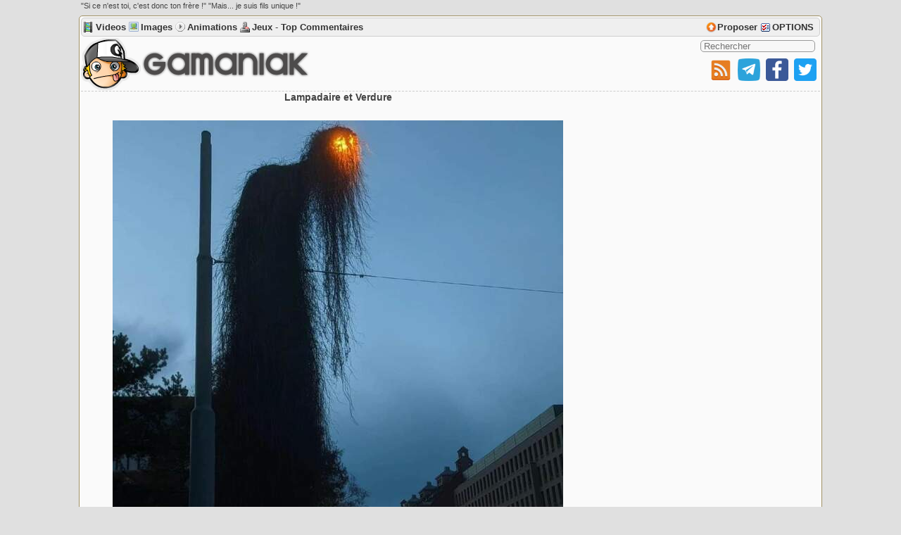

--- FILE ---
content_type: text/html; charset=UTF-8
request_url: https://www.gamaniak.com/image/lampadaire-verdure
body_size: 6154
content:

	<!DOCTYPE html>

	<html xmlns="http://www.w3.org/1999/xhtml" xml:lang="fr" lang="fr">
		<head>
			<meta http-equiv="Content-Type" content="text/HTML; charset=utf-8" />
			<title>Lampadaire et Verdure</title>
			<meta name="description" content="Les dernieres videos droles, derniers buzz, images insolites droles et sexy." />
			<meta name="keywords" content="" />
			<meta name="title" content="Lampadaire et Verdure" />
			<meta name="rating" content="general" />
			<meta name="copyright" content="Copyright 2006" />
			<meta name="robots" content="index,follow,all" />
			<meta name="viewport" content="width=device-width, initial-scale=1">

			<meta http-equiv="Content-Script-Type" content="Script" />
			<meta http-equiv="Content-Style-Type" content="text/css" />
			<link rel="shortcut icon" href="/favicon.png" />
			<!-- <link rel="search" type="application/opensearchdescription+xml" title="Gamaniak" href="//www.gamaniak.com/opensearch.xml" /> -->
			<link rel="icon" href="/favicon.png" type="image/png" />
			<link rel="author" href="https://plus.google.com/+gamaniak" />
			<link rel="stylesheet" type="text/css" href="/css/c1.min.css?a24" />

			<!-- <link rel="prefetch" href="//media.gamaniak.com/player/jw7.10.4/jwplayer.js" /> -->
			<script type="text/javascript">CHECK_ADB=true;</script>
			<script type="text/javascript" src="/js/check_adsense.js"></script>

			<script type="text/javascript" src="/js/main.min.js?a24"></script>
			<link rel="alternate" type="application/rss+xml" href="https://www.gamaniak.com/feed.xml" title="Articles -  Gamaniak" />

			<script src="https://mediagamaniak.cdn.re/player/plyr/378/plyr.polyfilled.js"></script>
			<link rel="stylesheet" href="https://mediagamaniak.cdn.re/player/plyr/378/plyr.css">
			
			<script async src="//pagead2.googlesyndication.com/pagead/js/adsbygoogle.js"></script>
			<script>
				(adsbygoogle = window.adsbygoogle || []).push({
					google_ad_client: "ca-pub-7405796470681969",
					enable_page_level_ads: true
				});
			</script>
			
			<meta property="fb:admins" content="1550552556" />
			<meta property="og:url" content="https://www.gamaniak.com/image/lampadaire-verdure" />
						<meta name="y_key" content="4b3da1aaa9bf26bd" />
		</head>

		<body id="body">
					
			<div id="phrase"></div>
			<div id="wrapper" class="b0 round">
				<div id="barre_top" class="round">
					<a id="cat_video" href="/videos/" title="Videos">Videos</a>
					<a id="cat_image" href="/images/" title="Images">Images</a>
					<a id="cat_anim" href="/animations/" title="Animations">Animations</a>
					<a id="cat_jeu" href="/jeux/" title="Jeux">Jeux</a>
					 - <a href="/p-top_comments" title="Top Commentaires">Top Commentaires</a> <!-- - <a href="/random.php" title="Post Aléatoire" class="ok">Hasard</a> -->

					<div class="text_line">
						<a id="nav_sender" href="/p-proposer">Proposer</a>
						<a id="nav_options" href="/p-options">OPTIONS</a>
											</div>

				</div>

				<div id="header">
										<div id="search">
						<form action="/post-search.html" method="post" name="search">
							<input placeholder="Rechercher" class="round" type="text" title="Recherche" name="q" size="20" value="" onfocus="if(this.value=='Recherche'){this.value='';}" onblur="if(this.value==''){this.value=''}" />
						</form>
					</div>
					
					<div id="laicos_links">

						<div id="shareAcc">

							<a href="//www.gamaniak.com/rss.xml" target="_blank"><img src="//gamaniak.cdn.re/imgs/_rss.png" width="32" height="32" alt="RSS" title="RSS" /></a>
							<a href="//t.me/gamaniak" target="_blank"><img src="//gamaniak.cdn.re/imgs/tgram.png" width="32" height="32" alt="Telegram" title="Telegram" /></a>
							<a href="https://www.facebook.com/gamaniak" target="_blank" rel="nofollow"><img src="//gamaniak.cdn.re/imgs/fbook.png" width="32" height="32" alt="Facebook" title="Facebook" /></a>
							<a href="https://twitter.com/gamaniak" target="_blank" rel="nofollow"><img src="//gamaniak.cdn.re/imgs/twtter.png" width="32" height="32" alt="Twitter" title="Twitter" /></a>
						</div>
					</div>

					<a id="logo" href="/" title="Accueil" alt="Accueil Gamaniak"></a>
				</div>


				<div id="left">
					<div id="content">
					
<h2 class="center">Lampadaire et Verdure</h2><div id="rek"></div><div class="center image_seule"><div class="imgbox"><a href="https://www.gamaniak.com/media/gal/vrac-249/full_lampadaire-verdure.jpg" target="_blank"> <img loading="lazy" class="image gal_big" src="https://www.gamaniak.com/media/gal/vrac-249/lampadaire-verdure.jpg" alt="lampadaire-verdure" title="Lampadaire et Verdure" /> </a><div class="tool"><a class="img_button" id="img_vote38715" onclick="image_vote(38715); return false;" href="#">J'aime (<span id="number_38715">11</span>)</a></div></div><div class="center">Provient de <a class="bold ok" href="/image-15882-images-vrac-249.html">Images en Vrac #249</a></div><br /></div>
<meta name="twitter:card" content="photo">
<meta name="twitter:site" content="@gamaniak">
<meta name="twitter:creator" content="@gamaniak">
<meta name="twitter:title" content="Lampadaire et Verdure">
<meta name="twitter:image:src" content="https://www.gamaniak.com/media/gal/vrac-249/lampadaire-verdure.jpg">
<meta name="twitter:domain" content="gamaniak.com">


<center style="width: 400px; text-align: center; margin: 5px auto 20px auto;">

	<!-- Facebook -->
    <a href="http://www.facebook.com/sharer.php?u=https%3A%2F%2Fwww.gamaniak.com%2Fimage%2Flampadaire-verdure" target="_blank">
        <img src="https://cdn1.iconfinder.com/data/icons/logotypes/32/square-facebook-48.png" alt="Facebook" />
    </a>
    
    <!-- Google+ -->
    <a href="https://plus.google.com/share?url=https%3A%2F%2Fwww.gamaniak.com%2Fimage%2Flampadaire-verdure" target="_blank">
        <img src="https://cdn1.iconfinder.com/data/icons/logotypes/32/square-google-plus-48.png" alt="Google" />
    </a>
     
    <!-- Twitter -->
    <a href="https://twitter.com/share?url=https%3A%2F%2Fwww.gamaniak.com%2Fimage%2Flampadaire-verdure&amp;text=Lampadaire et Verdure" target="_blank">
        <img src="https://cdn1.iconfinder.com/data/icons/logotypes/32/square-twitter-48.png" alt="Twitter" />
    </a>


</center>
<div class="clear"></div>

<a class="hovertext" href="/image/lampadaire-ombres-branches" title="Lampadaire Ombres Branches"><img loading="lazy" style="padding: 1px;" src="https://www.gamaniak.com/media/gal/vrac-103/tn_lampadaire-ombres-branches.jpg" /></a><a class="hovertext" href="/image/lampadaires-fondus-soleil" title="Lampadaires fondus au soleil"><img loading="lazy" style="padding: 1px;" src="https://www.gamaniak.com/media/gal/vrac-126/tn_lampadaires-fondus-soleil.jpg" /></a><a class="hovertext" href="/image/arbre-encore-feuilles-grace-lampadaire-eclaire" title="Cet arbre a encore ses feuilles grace au lampadaire qui l'éclaire"><img loading="lazy" style="padding: 1px;" src="https://www.gamaniak.com/media/gal/vrac-149/tn_arbre-encore-feuilles-grace-lampadaire-eclaire.jpg" /></a><a class="hovertext" href="/image/jouer-gameboy-lumiere-lampadaires" title="Jouer à la Gameboy à la lumière des lampadaires"><img loading="lazy" style="padding: 1px;" src="https://www.gamaniak.com/media/gal/gifs-vrac-90/tn_jouer-gameboy-lumiere-lampadaires.jpg" /></a><a class="hovertext" href="/image/lampadaire-parapluie" title="Un lampadaire qui tient un parapluie"><img loading="lazy" style="padding: 1px;" src="https://www.gamaniak.com/media/gal/vrac-189/tn_lampadaire-parapluie.jpg" /></a><br /> <div class="center maj"><a name="comments" href="#add_com"></a></div><div id="comments" style="position: relative;"></div>	<div id="com_add">
		<a name="addcom"></a>
		<div id="cancel_reply" class="fright round" style="visibility: hidden;"><a href="#" onclick="cancel_reply();return false;">Annuler réponse</a></div>
		<div id="titre_add" class="titre underline bold maj"></div>
		<div id="i_errors"></div>
		<div id="form_add">
			<form action="/pages/post-comment.php" method="post" name="comment" onsubmit="return post_msg()" >
								<div id="hiddenforms" style="display: none;">
						<label for="cusers" class="cusers">Pseudo : </label> <input type="text" id="cusers" class="round irequired" name="pseudo" maxlength="50" value="" /> <br />
						<label for="cmail" class="cmail">Mail : </label> <input type="text" id="cmail" class="round" name="mail" maxlength="50" value="" /> <span class="t0 italic">(<a href="http://fr.gravatar.com/">pour les avatars</a>) - (facultatif, caché)</span> <br />
						<label for="cday" class="cday">Jour : </label> <input value="" type="text" id="cday" class="round irequired" name="spam" maxlength="50" /> Ecrivez les <u>3 premières lettres</u> du mot <span class="spamdate">Dimanche</span> <br />
					</div>
								<label for="cmsg" class="cmsg">Message : </label> <textarea onfocus="$('#hiddenforms').slideDown();" cols="70" rows="3" style="height:50px;" class="round irequired" id="cmsg" name="comment"></textarea> <br />
					<input type="hidden" name="from" value="img" />
					<input type="hidden" name="id" value="38715" />
					<input type="hidden" name="ts" value="1762724840" />
					<input type="hidden" id="reply" name="reply" value="0" />
					<input class="round" type="submit" value="Ajouter le commentaire" name="ajout" />
			</form>
		</div>
	</div>

	<div id="sound" style="visibility: hidden; width:0; heihgt: 0;"></div>



<style type="text/css">
	.a1 { padding: 5px 10px;}


</style>

<img src="//media.gamaniak.com/view_image.gif?38715" alt="stats_vue" />						<div class="clear"></div>
					</div>
				</div>

									<div id="right">
						<!-- <div style="text-align:center; margin-bottom: 10px;" id="webpushr-subscription-button" data-show-subscriber-count="false" data-button-text="Recevoir les nouvelles vidéos"></div> -->

<div id="menupub"><script async src="https://pagead2.googlesyndication.com/pagead/js/adsbygoogle.js?client=ca-pub-7405796470681969"
				crossorigin="anonymous"></script>
			<!-- gamaniak_menu -->
			<ins class="adsbygoogle"
				style="display:block"
				data-ad-client="ca-pub-7405796470681969"
				data-ad-slot="3737316434"
				data-ad-format="auto"></ins>
			<script>
				(adsbygoogle = window.adsbygoogle || []).push({});
			</script></div>            <div class="menu bround">
                <div class="titre">Images récentes</div>
                <div class="inside">
                    <a href="/image/selectionnez-cases-vraies-femmes" title="Sélectionnez les cases où il y a des vraies femmes"><img loading="lazy" width="144" alt="selectionnez-cases-vraies-femmes" height="108" style="padding-top: 1px;" src="https://mediagamaniak.cdn.re/gal/humour-douteux-3/tn_selectionnez-cases-vraies-femmes.jpg" /></a><a href="/image/jolies-filles-69-19" title="Jolies Filles 69 - 19"><img loading="lazy" width="144" alt="jolies-filles-69-19" height="108" style="padding-top: 1px;" src="https://mediagamaniak.cdn.re/gal/jolies-filles-69/tn_jolies-filles-69-19.jpg" /></a><a href="/image/aamna-sharif" title="Aamna Sharif"><img loading="lazy" width="144" alt="aamna-sharif" height="108" style="padding-top: 1px;" src="https://mediagamaniak.cdn.re/gal/jolies-filles-69/tn_aamna-sharif.jpg" /></a><a href="/image/shredder-flipper-tortues-ninja" title="Shredder et Flipper Tortues Ninja"><img loading="lazy" width="144" alt="shredder-flipper-tortues-ninja" height="108" style="padding-top: 1px;" src="https://mediagamaniak.cdn.re/gal/vrac-261/tn_shredder-flipper-tortues-ninja.jpg" /></a><a href="/image/start-a-suicide" title="Start a Suicide"><img loading="lazy" width="144" alt="start-a-suicide" height="108" style="padding-top: 1px;" src="https://mediagamaniak.cdn.re/gal/vrac-261/tn_start-a-suicide.jpg" /></a><a href="/image/vrac-261-05" title="Vrac 261 - 05"><img loading="lazy" width="144" alt="vrac-261-05" height="108" style="padding-top: 1px;" src="https://mediagamaniak.cdn.re/gal/vrac-261/tn_vrac-261-05.jpg" /></a>                    <div class="clear"></div>
                </div>
            </div>
        <div class="menu bround" id="top_posts">
<div class="titre">Articles populaires</div>
<div class="inside last_coms">
<div class="ligne"><a href="/video-16275-manege-et-seins.html" title="Un manège et des seins (Compilation)">Un manège et des seins (Compilation)</a></div>
<div class="ligne"><a href="/video-2372-camera-cachee-king-kong-vivant.html" title="Caméra cachée - King Kong est vivant">Caméra cachée - King Kong est vivant</a></div>
<div class="ligne"><a href="/video-16351-100-transitions-maquillages-halloween.html" title="100 transitions de maquillages pour Halloween">100 transitions de maquillages pour Halloween</a></div>
<div class="ligne"><a href="/video-3019-rodney-carrington-show-them-to-me.html" title="Rodney Carrington - Show them to me">Rodney Carrington - Show them to me</a></div>
<div class="ligne"><a href="/video-13572-perd-23kg-chien-reconnait-plus.html" title="Il perd 23kg et son chien ne le reconnait plus">Il perd 23kg et son chien ne le reconnait plus</a></div>
<div class="ligne"><a href="/video-3596-evolution-champignons-accelere.html" title="Evolution des champignons en accéléré">Evolution des champignons en accéléré</a></div>
<div class="ligne"><a href="/video-4188-montagnes-russes-seins-a-air.html" title="Montagnes russes et seins à l'air">Montagnes russes et seins à l'air</a></div>
<div class="ligne"><a href="/video-16350-signer-ancienne-photo-de-toi.html" title="Est-ce que tu peux me signer... une ancienne photo de toi ?">Est-ce que tu peux me signer... une ancienne photo de toi ?</a></div>
<div class="ligne"><a href="/video-3323-blague-tourne-mal.html" title="Blague qui tourne mal">Blague qui tourne mal</a></div>
<div class="ligne"><a href="/jeu-4956-one-button-bob.html" title="One Button Bob">One Button Bob</a></div>
</div>
</div>
            <div class="menu bround">
                <div class="titre">Images Aléatoires</div>
                <div class="inside">
                    <a href="/image/chien-encore-creuse-jardin" title="Le chien a encore creusé dans le jardin"><img loading="lazy" width="144" alt="chien-encore-creuse-jardin" height="108" style="padding: 1px;" src="https://mediagamaniak.cdn.re/gal/vrac-150/tn_chien-encore-creuse-jardin.jpg" /></a><a href="/image/images-vrac-17-01" title="On cache la drogue partout maintenant."><img loading="lazy" width="144" alt="images-vrac-17-01" height="108" style="padding: 1px;" src="https://mediagamaniak.cdn.re/gal/vrac-17/tn_ane-douane-ventre.jpg" /></a><a href="/image/fuck-you-poutine-ours" title="Fuck You Poutine, Ours"><img loading="lazy" width="144" alt="fuck-you-poutine-ours" height="108" style="padding: 1px;" src="https://mediagamaniak.cdn.re/gal/vrac-114/tn_fuck-you-poutine-ours.jpg" /></a><a href="/image/breaking-bread" title="Breaking Bread"><img loading="lazy" width="144" alt="breaking-bread" height="108" style="padding: 1px;" src="https://mediagamaniak.cdn.re/gal/vrac-101/tn_breaking-bread.jpg" /></a><a href="/image/montgolfiere-forme-fesses" title="Montgolfière en forme de fesses"><img loading="lazy" width="144" alt="montgolfiere-forme-fesses" height="108" style="padding: 1px;" src="https://mediagamaniak.cdn.re/gal/vrac-54/tn_gamaniak_montgolfiere-fesses.jpg" /></a><a href="/image/voyage-vitesse-lumiere" title="Voyage a la vitesse de la lumière"><img loading="lazy" width="144" alt="voyage-vitesse-lumiere" height="108" style="padding: 1px;" src="https://mediagamaniak.cdn.re/gal/gifs-vrac-34/tn_voyage-vitesse-lumiere.jpg" /></a>                    <div class="clear"></div>
                </div>
            </div>
                    <!--
            <div class="menu bround">
                <div class="titre">Vidéos Insolites</div>
                <div class="inside">
                                        <div class="clear"></div>
                </div>
            </div>
            -->


        
            <div class="menu bround">
                <div class="titre">Commentaires</div>
                <div class="inside last_coms">
                    <div id="div_coms">
                    <div class="ligne"><span class="t0">TotOOntHeMooN</span> - <strong><a title="100 transitions de maquillages pour Halloween" href="/comment-16351-100-transitions-maquillages-halloween.html#386822">100 transitions de maquillages pour Halloween</a></strong></div>
<div class="ligne"><span class="t0">Huhu</span> - <strong><a title="100 transitions de maquillages pour Halloween" href="/comment-16351-100-transitions-maquillages-halloween.html#386821">100 transitions de maquillages pour Halloween</a></strong></div>
<div class="ligne"><span class="t0">pseudo</span> - <strong><a title="Jennifer Lawrence s&#039;amuse avec son corps" href="/image/jennifer-lawrence-amuse-avec-son-corps#386820">Jennifer Lawrence s&#039;amuse avec son corps</a></strong></div>
<div class="ligne"><span class="t0">Imagiro</span> - <strong><a title="100 transitions de maquillages pour Halloween" href="/comment-16351-100-transitions-maquillages-halloween.html#386819">100 transitions de maquillages pour Halloween</a></strong></div>
<div class="ligne"><span class="t0">Ohfigure</span> - <strong><a title="100 transitions de maquillages pour Halloween" href="/comment-16351-100-transitions-maquillages-halloween.html#386818">100 transitions de maquillages pour Halloween</a></strong></div>
<div class="ligne"><span class="t0">Ryuuzaki</span> - <strong><a title="Plaque B88B8BB pour faire chier la police" href="/image/plaque-b88b8bb-faire-chier-police#386817">Plaque B88B8BB pour faire chier la police</a></strong></div>
<div class="ligne"><span class="t0">Smz</span> - <strong><a title="Filles Beaux Seins 05" href="/image/filles-beaux-seins-05#386816">Filles Beaux Seins 05</a></strong></div>
<div class="ligne"><span class="t0">Smz</span> - <strong><a title="Filles Beaux Seins 14" href="/image/filles-beaux-seins-14#386815">Filles Beaux Seins 14</a></strong></div>
<div class="ligne"><span class="t0">Ryuuzaki</span> - <strong><a title="Est-ce que tu peux me signer... une ancienne photo de toi ?" href="/comment-16350-signer-ancienne-photo-de-toi.html#386814">Est-ce que tu peux me signer... une ancienne photo de toi ?</a></strong></div>
<div class="ligne"><span class="t0">blaxx</span> - <strong><a title="Est-ce que tu peux me signer... une ancienne photo de toi ?" href="/comment-16350-signer-ancienne-photo-de-toi.html#386813">Est-ce que tu peux me signer... une ancienne photo de toi ?</a></strong></div>
                    </div>
                    <div class="clear"></div>
                </div>
            </div>


<div class="menu bround" id="top_olds">
<div class="titre">Anciens en Tendances</div>
<div class="inside old_tendances">
<div class="ligne"><a href="/video-16350-signer-ancienne-photo-de-toi.html" title="Est-ce que tu peux me signer... une ancienne photo de toi ?">Est-ce que tu peux me signer... une ancienne photo de toi ?</a></div>
<div class="ligne"><a href="/animation-780-kasumi-seins-nus.html" title="Kasumi Seins Qui Bougent Nus">Kasumi Seins Qui Bougent Nus</a></div>
<div class="ligne"><a href="/video-786-groland-capitaine-soiree.html" title="Groland - Capitaine de Soiree">Groland - Capitaine de Soiree</a></div>
<div class="ligne"><a href="/video-7265-thanks-smokey.html" title="Thanks, Smokey !">Thanks, Smokey !</a></div>
<div class="ligne"><a href="/video-12776-22-danses-kpop-bannies-sexy.html" title="22 danses K-Pop bannies car trop sexy">22 danses K-Pop bannies car trop sexy</a></div>
<div class="ligne"><a href="/video-16338-10-ans-cosplay-alyson-tabbitha.html" title="10 ans de Cosplay d'Alyson Tabbitha">10 ans de Cosplay d'Alyson Tabbitha</a></div>
</div>
</div>
<div class="menu bround"><div class="titre">Se connecter</div><div id="account_register" class="inside"><table><form action="" method="post"><tr> <td width="70">Pseudo : </td> <td><input placeholder="Pseudo" type="text" name="user" /></td> </tr><tr> <td width="70">Code : </td> <td><input placeholder="Mot de passe" type="password" name="pass" /></td> </tr><tr><td></td> <td style="padding: 10px 0 0 0;" align="center"><input type="submit" value="Connexion" name="login_submit" /></td> </tr></form></table><div class="fright t0"><a href="/p-account_register" title="Créez vous un compte membre !">Inscription</a></div></div><div class="clear"></div></div>					</div>
				
				<div id="footer">
					
					<div class="right">
						<a class="contact" href="/p-contact" title="Contactez le webmaster">Contact</a>
						<a class="cgu" href="/p-cgu">🗒 CGU</a>
					</div>

				</div>
			</div>

			<div id="partners"></div>

			<div class="center t0">
				Page générée en 0.5711s			</div>

						
			<script type="text/javascript">
				var _gaq = _gaq || [];
				_gaq.push(['_setCustomVar',1, 'ADBLOCK', CHECK_ADB ? '1': '0']);
				_gaq.push(['_setAccount', 'UA-2652794-1']);
				_gaq.push(['_trackPageview']);

				(function() {
					var ga = document.createElement('script'); ga.type = 'text/javascript'; ga.async = true;
					ga.src = ('https:' == document.location.protocol ? 'https://ssl' : 'http://www') + '.google-analytics.com/ga.js';
					var s = document.getElementsByTagName('script')[0]; s.parentNode.insertBefore(ga, s);
				})();

				// (function(w,d, s, id) {if(typeof(w.webpushr)!=='undefined') return;w.webpushr=w.webpushr||function(){(w.webpushr.q=w.webpushr.q||[]).push(arguments)};var js, fjs = d.getElementsByTagName(s)[0];js = d.createElement(s); js.id = id;js.async=1;js.src = "https://cdn.webpushr.com/app.min.js";fjs.parentNode.appendChild(js);}(window,document, 'script', 'webpushr-jssdk'));webpushr('setup',{'key':'BDJfHIJjJCknv22jy20_Pkw_q8UA7yr8yq1-X_z8QgnHTXsom7kKOnoe0zR1RyMjjXkNi2s7hImPjIy6bGAyAfg' });

				$(document).ready(function(){
					
					$('#phrase').html('<span id="ptext">&quot;Si ce n&#039;est toi, c&#039;est donc ton fr&egrave;re !&quot; &quot;Mais... je suis fils unique !&quot;</span>');
				});

				//Si le widget Taboola existe sur cette page
				// if(document.getElementById('taboola-right-rail')){

				// 	window._taboola = window._taboola || [];
				// 	_taboola.push({flush:true});
				
				// }
			</script>

			<img src="/1px.gif" alt="1px" width="0" height="0" />
		</body>
	</html>



--- FILE ---
content_type: text/html; charset=utf-8
request_url: https://www.google.com/recaptcha/api2/aframe
body_size: 258
content:
<!DOCTYPE HTML><html><head><meta http-equiv="content-type" content="text/html; charset=UTF-8"></head><body><script nonce="GdNAlhiXW2CjMOi_VtbRdQ">/** Anti-fraud and anti-abuse applications only. See google.com/recaptcha */ try{var clients={'sodar':'https://pagead2.googlesyndication.com/pagead/sodar?'};window.addEventListener("message",function(a){try{if(a.source===window.parent){var b=JSON.parse(a.data);var c=clients[b['id']];if(c){var d=document.createElement('img');d.src=c+b['params']+'&rc='+(localStorage.getItem("rc::a")?sessionStorage.getItem("rc::b"):"");window.document.body.appendChild(d);sessionStorage.setItem("rc::e",parseInt(sessionStorage.getItem("rc::e")||0)+1);localStorage.setItem("rc::h",'1762724843449');}}}catch(b){}});window.parent.postMessage("_grecaptcha_ready", "*");}catch(b){}</script></body></html>

--- FILE ---
content_type: text/css
request_url: https://www.gamaniak.com/css/c1.min.css?a24
body_size: 5454
content:
a,abbr,acronym,address,applet,b,big,blockquote,body,caption,center,cite,code,dd,del,dfn,div,dl,dt,em,fieldset,font,form,h1,h2,h3,h4,h5,h6,html,i,iframe,img,ins,kbd,label,legend,li,object,ol,p,pre,q,s,samp,small,span,strike,strong,sub,sup,table,tbody,td,tfoot,th,thead,tr,tt,u,ul,var{margin:0;padding:0;border:0;outline:0;font-size:100%;vertical-align:baseline;background:0 0}body{line-height:1}body{background:#e0e0e0;margin:0;padding:0;color:#444;font:.8em "Trebuchet MS",Arial,Sans-Serif}h1,h2,h4{font-size:14px;font-weight:700}p{line-height:1.8em}a{text-decoration:none;color:#222}a:hover{color:#999}img{border:none}p{line-height:17px}input:focus,textarea:focus{background:#fbfbfb;border:1px solid #bababa}textarea{height:150px}input,textarea{background:#f7f7f7;border:1px solid #595959;color:#333;padding-left:3px;margin:1px}ul{margin:0 0 0 20px;list-style:circle}#phrase{width:1050px;margin:2px auto 0 auto;color:#444;text-align:left;font-size:11px;height:15px}#wrapper{position:relative;background:#fafafa;margin:5px auto 4px auto;width:1050px;min-height:900px;padding:0 2px 5px 2px;border:1px solid #a09064}#barre_top{background:#efefef;margin:2px 0 2px 0;border:1px solid #cfcfcf;padding:5px 3px}#barre_top a{font-weight:700;color:#333}#barre_top a:hover{color:#a00b00}#cat_video{background:url(https://gamaniak.cdn.re/imgs/gamaniak_sprites_0.png) no-repeat 0 -100px;padding:0 0 0 17px}#cat_image{background:url(https://gamaniak.cdn.re/imgs/gamaniak_sprites_0.png) no-repeat 0 -160px;padding:0 0 0 17px}#cat_anim{background:url(https://gamaniak.cdn.re/imgs/gamaniak_sprites_0.png) no-repeat 0 -220px;padding:0 0 0 17px}#cat_jeu{background:url(https://gamaniak.cdn.re/imgs/gamaniak_sprites_0.png) no-repeat 0 -180px;padding:0 0 0 17px}#nav_home{background:url(https://gamaniak.cdn.re/imgs/gamaniak_sprites_0.png) no-repeat 0 -80px;padding:0 0 0 17px}#nav_sender{background:url(https://gamaniak.cdn.re/imgs/gamaniak_sprites_0.png) no-repeat 0 -261px;padding:0 0 0 17px}#nav_chat{background:url(https://gamaniak.cdn.re/imgs/gamaniak_sprites_0.png) no-repeat 0 -279px;padding:0 0 0 17px}#nav_options{background:url(https://gamaniak.cdn.re/imgs/gamaniak_sprites_0.png) no-repeat 0 -198px;padding:0 0 0 17px}#header{margin:0 auto;height:75px;border-bottom:1px dashed #ccc}.text_line{float:right;padding-right:5px}#search{width:175px;float:right}#search input{padding:0 2px 0 4px;margin:3px 0 0 5px;width:155px;border:1px solid #999}#search input:focus{border:1px solid #a7a7a7}#logo{display:block;background:url(https://gamaniak.cdn.re/imgs/gamaniak_sprites_0.png) no-repeat 0 0;width:325px;height:75px}#left{float:left;width:730px;padding-bottom:10px}#content{margin:0}.main{margin:5px 0 0 0}#right{float:right;width:300px;margin:0 2px 20px 0;padding:5px 0 20px 0}.trombi{margin:5px 0 0 0}.menu{border:1px solid #b9b9b9;background:#f7f7f7;margin:4px 0 4px 0}.menu .titre{background:#f2f2f2;text-transform:uppercase;font-weight:700;padding:0 0 0 10px;color:#005cab}.menu .inside{padding:2px}.last_coms .ligne,.old_tendances .ligne{background:url(https://gamaniak.cdn.re/imgs/gamaniak_sprites_0.png) no-repeat 0 -136px;padding:0 0 0 12px;height:18px;overflow:hidden;border-bottom:1px dashed #c5c5c5}.last_coms .ligne:nth-child(odd){background-color:#ddd}.old_tendances .ligne{background:url(https://gamaniak.cdn.re/imgs/gamaniak_sprites_0.png) no-repeat 0 -261px;padding:0 0 0 17px}.old_tendances .ligne:nth-child(odd){background-color:#d2daff}.last_coms .ligne strong{font-weight:400}.last_coms .vip{background:url(https://gamaniak.cdn.re/imgs/gamaniak_sprites_0.png) no-repeat 0 -140px;padding:0 0 0 12px}.refs .ref a{display:block;padding:0 0 0 12px;margin:0 0 0 10px;float:left;width:115px;height:18px;overflow:hidden;background:url(https://gamaniak.cdn.re/imgs/gamaniak_sprites_0.png) no-repeat 0 -316px}.refs .options{float:right;margin:5px 0 0 0;font-size:x-small}.categories a{background:url(https://gamaniak.cdn.re/imgs/gamaniak_sprites_0.png) no-repeat 0 -316px;padding:0 0 0 12px;margin:0 0 0 10px;display:block;float:left;width:115px;height:18px;overflow:hidden}#favorites{height:35px;text-align:center}#favorites img{padding:0}#favorites a{background:#f7f7f7;border:1px solid #b9b9b9;float:right;width:150px;margin:0 10px 0 0}#footer{text-align:center;clear:both;border-top:1px solid #000}#footer a{margin:0 4px}#footer .right{margin:0 5px 0 5px}#footer .contact{background:url(https://gamaniak.cdn.re/imgs/gamaniak_sprites_0.png) no-repeat 0 -116px;padding:0 0 0 17px}#partners{text-align:center;font-size:11px}#promo{margin:5px auto;text-align:center}#promo div{display:inline;padding:2px}#promo div img{padding:2px;border:1px solid #ddd;background:#eee;width:100px}#pubtopmenu{margin:5px 0}#text_spoiler{display:none}.media{float:left;clear:left;width:700px;margin:0 0 10px 20px;background:#ededed;border:1px solid #919191}.media:hover{border:1px solid #b9b9b9}.media .rcomment,.media .ruser{float:right;padding:2px 2px 2px 2px;font-size:11px}.rcomment a{background:url(https://gamaniak.cdn.re/imgs/gamaniak_sprites_0.png) no-repeat 0 -240px;padding:0 0 0 14px}.ruser span{background:url(https://gamaniak.cdn.re/imgs/gamaniak_sprites_0.png) no-repeat 0 -298px;padding:0 0 0 14px}.media_barre{padding:3px;padding-left:5px;background-color:#f2f2f2;border-bottom:1px solid #cbcbcb}.media_titre{color:#295495}.media_titre:hover{color:#444}.media_titre:visited{color:#979797}.media_titre h2{display:inline;padding:0 0 0 4px}.media .user{color:#a1a1a1;font-size:.9em}.media_desc{padding:0 5px 5px 0}.media_thumb{float:left;width:130px;height:130px;overflow:hidden;margin:0 5px 3px 3px;padding:0;border:1px solid #5f5f5f}.media_txt{margin-top:5px;padding:0 0 0 2px}#small_text a,.media_txt a{color:#a00b00}#small_text a:hover,.media_txt a:hover{color:#222;text-decoration:underline}.media_txt img{max-width:690px}#media .top{border:1px solid #b1b1b1;margin:4px 0;padding:0 5px;background:#efefef}#media .nbcoms{float:right;padding:0 5px 0 0}#media .titre h2{display:inline}#fichier{margin-bottom:10px}#media .out{margin:10px 0 0 0;padding:10px;background:#d9d9d9;border:2px solid #c00}#media .bas{padding:10px 0 0 0;text-align:center;width:640px;max-width:640px;margin:0 auto}#media .rek_rec{float:left;display:inline;margin:0 5px}#laicos_erahs{position:fixed;top:170px;width:100px;margin-left:-75px;display:block}#laicos_links{position:absolute;right:5px;top:60px}#note{max-width:65px;font-weight:700;width:100%;box-shadow:0 1px 0 rgba(0,0,0,.1),inset 0 1px 0 rgba(255,255,255,.05)}#note a{border-radius:2px;color:#fff;padding:2px 4px;display:block;font-size:14px;text-align:center}#txt_up a{background:#2ecc40}#txt_note{background:#f7f7f7;padding:4px 2px}#txt_down a{background:#ff4136}#shareAcc a{margin:0 2px}#shareAcc img{transition:all .2s ease-in-out}#shareAcc img:hover{transform:scale(1.5)}.share{width:100%}.share a span{font-weight:700;display:block;color:#fff;text-align:right;min-width:30px}.share a{text-decoration:none;padding:0 4px 0 30px;line-height:18px;display:inline-block;border-radius:2px;margin-bottom:10px;background-size:18px;background-repeat:no-repeat;box-shadow:0 1px 0 rgba(0,0,0,.1),inset 0 1px 0 rgba(255,255,255,.05)}.btnRss{background-color:#ff851b;background-image:url(https://cdn0.iconfinder.com/data/icons/super-mono-basic/blue/feed-alt_basic_blue.png)}.btnTw{background-color:#2daae1;background-image:url(https://cdn1.iconfinder.com/data/icons/somacro___dpi_social_media_icons_by_vervex-dfjq/128/twitter.png)}.btnFb{background-color:#3b5998;background-image:url(https://cdn1.iconfinder.com/data/icons/metro-ui-dock/128/Facebook_alt_1.png)}.share a span.buCount{color:#000}#textedivers{padding:10px;margin:10px;background:#efefef;border:1px solid #d5d5d5}#textedivers iframe,#textedivers img,#textedivers object{max-width:605px}.gal_big{margin:5px 0;max-width:640px}.clickgif{cursor:pointer}#media embed,#media img,#media object{max-width:640px}#media img,.image_seule img{max-width:640px}#export{text-align:center;margin-top:10px}#export input{width:400px;padding:5px}#p_dailymotion,#p_facebook,#p_gamaniak,#p_twitter,#p_vimeo,#p_youtube{background-image:url(/imgs/play2.png);background-position:left;background-repeat:no-repeat;padding-left:18px}.prevention{width:600px;margin:20px auto;text-align:center;background:#f7f7f7;border:1px solid #900}#englob_small_text{margin:0 auto 5px auto;padding:0 0 5px 0;width:640px;border-bottom:1px solid #ededed}#englob_small_text .thumb{border:1px solid #ccc;padding:1px;float:left;margin:0 13px 0 0;width:54px;height:54px}#small_text{float:left;min-height:52px;width:560px;background:#f7f7f7;border:1px solid #b9b9b9;padding:2px 2px 2px 5px}#small_text img{max-width:550px}.medialike img{padding:1px;border:1px solid #ccc;margin:2px}.imgbox{position:relative;overflow:hidden;margin-top:20px}.imgbox .tool{position:absolute;visibility:hidden;left:280px;bottom:15px}.imgbox:hover .tool{visibility:visible}.img_button{background-color:#b7d770;background:linear-gradient(#cae285,#9fcb57);border-color:#adc671;color:#000;padding:3px 10px;margin:0 4px}#comments{width:700px;margin:0 auto}#comments .bloc{border:1px solid #b2b2b2;margin:10px auto 10px auto}#comments .ml20{margin-left:20px}.tarid:target{border:5px solid #26a65b}.cback1{background:#f8f8f8}.cback2{background:#fff}#comments .bloc .haut{text-align:left;background:#ebebeb;border-bottom:1px solid #b2b2b2;padding:3px}.haut .number{margin:0 0 0 2px;font-weight:700;font-size:x-small}.haut .user{font-weight:700}.registered{padding:0 0 0 18px;background:transparent url(/imgs/orb.png) left center no-repeat}.haut .date{font-size:x-small}.haut .right{display:none;float:right}.haut .notes{float:right;margin:0 5px 0 0}.haut .com_reply{float:right;margin:0 15px 0 0}.haut .com_reply a,.haut .com_reply img{vertical-align:middle}#comments .bloc .comment{min-height:50px}#comments .bloc .avatar{float:left;margin:2px}.avatar img{border:1px solid #c2c2c2;padding:1px}.txt{padding:0 0 20px 2px;overflow:hidden}.txt a{color:#a00b00;font-weight:700}.txt a:hover{font-weight:700;color:#999}.txt img{max-width:500px}.affich_com{text-align:center;border:1px solid #bdbdbd;background:#e4e4e4;margin:10px 0 0 0}#comments .comtop{border-top:2px solid #a11f1f}#comments .vip .haut{background:#bbd7e9}#comments .admin .haut{background:#b8d58e}#comments #com_add{width:700px;margin:0 auto;background:#f7f7f7;border:1px solid #b8b8b8}#com_add label{padding:0 0 0 16px}#com_add textarea{height:150px;width:520px}#com_add .titre{margin:5px 0 10px 10px;background:url(/imgs/add-grey.png) no-repeat;padding:0 0 0 20px}#com_add .cusers{background:url(https://gamaniak.cdn.re/imgs/users.gif) no-repeat}#com_add .cmail{background:url(https://gamaniak.cdn.re/imgs/mail-closed.gif) no-repeat}#com_add .cday{background:url(https://gamaniak.cdn.re/imgs/calendar.gif) no-repeat}#com_add .spamdate{font-weight:700}#com_add .cmsg{background:url(https://gamaniak.cdn.re/imgs/comment.png) no-repeat}#comments #com_add .regles{padding-left:50px;font-size:11px;margin-bottom:10px}#comments #form_add{padding:0 0 0 5px;margin:0 0 10px 50px}#cancel_reply{border:1px solid #000;background:#e6e6e6;padding:0 5px;margin:2px}.pagination{margin:10px auto;width:700px;clear:both;text-align:center}.pagination .pge_suivant{float:right}.pagination .pge_precedent{float:left}.pagination .number a,.pagination .pge_precedent,.pagination .pge_suivant{font-weight:700;padding:3px 5px;border:1px solid #d2ccbe;background:#efefef}.pagination .current{font-weight:700;background:#efefef;border:1px solid #333;padding:3px 5px}.pg .order{margin:10px 0 10px 0;text-align:center}.send_media select .disabled{background:#e5e5e5;color:red}.cat_enf a,.cat_par a{margin:0 5px;padding:0 5px;background:#eeeee8;border:1px solid #e3e3d9}.cat_enf a{border:1px solid #c2c2ac}.cat_enf a:hover,.cat_par a:hover{border:1px solid #b7b79d;color:#0077eb}.zap_bloc{text-align:center;float:left;width:136px;height:141px;margin:2px 7px;overflow:hidden}.zap_bloc_acc{text-align:center;float:left;margin:2px 3px;overflow:hidden}.zap_list{text-align:center;float:left;width:136px;margin:5px;height:150px;overflow:hidden}.zap_bloc img,.zap_list img{padding:2px;border:1px solid #ccc;width:128px;height:96px}.zap a{color:green;font-weight:700}a.ahovertext{position:relative;text-align:center;text-decoration:none!important}a.ahovertext:after{content:attr(title);position:absolute;left:0;padding:4px;text-decoration:none!important;color:#fff;opacity:0;background:rgba(0,0,0,.8)}a.ahovertext:focus:after,a.ahovertext:hover:after{opacity:1}label{display:block;width:80px;float:left}.ilong{width:600px}.irequired{border-left:2px solid #54abff}.ierror{border-left:2px solid red}.cadre{margin:5px 5px 5px 10px}.fond{background:#f9f9f7;border:1px solid #b8b19d;padding:5px}.separation{border:none;border-top:1px solid #ccc;margin:5px 0 5px 0;padding:0}.blur img{-webkit-filter:blur(4px);filter:blur(4px)}.custom-dialog{width:400px;padding:20px;background-color:#f2f2f2;border:5px solid #dc143c;border-radius:5px;font-family:Arial,sans-serif;text-align:center}.button-container{display:flex;justify-content:center;margin-top:20px}.custom-dialog button{padding:10px 20px;background-color:#333;color:#fff;border:none;border-radius:3px;cursor:pointer}.custom-dialog button:hover{background-color:#555}.t0{font-size:11px}.t1{font-size:12px}.t2{font-size:13px}.t3{font-size:14px}.left1{margin-left:4px}.left2{margin-left:6px}.left3{margin-left:8px}.left4{margin-left:12px}.left5{margin-left:16px}.top1{margin-top:4px}.top2{margin-top:6px}.top3{margin-top:8px}.top4{margin-top:12px}.top5{margin-top:16px}.left{text-align:left}.center{text-align:center}.right{text-align:right}.fleft{float:left}.fright{float:right}.clear{clear:both}.strike{text-decoration:line-through}.bold{font-weight:700}.italic{font-style:italic}.underline{text-decoration:underline}.quote{clear:both;padding:2px 2px 2px 2px;margin:5px;background:#e3e3e3;display:inline-block;border:1px solid #bbb}.maj{text-transform:uppercase}.milieu{vertical-align:middle}.pointer:hover{cursor:pointer}.appui{color:#03c;font-weight:700}.ok{color:green}.error{color:#a91400}.img_border{padding:2px;border:1px solid #ccc;background-color:#f7f7f7}#message_poub{width:285px;padding:5px;margin:10px auto;background:#fff;line-height:16px;box-shadow:0 0 3px 2px #29ad1a}#messagechat{width:285px;padding:5px;margin:10px auto;background:#fff;line-height:16px;box-shadow:0 0 3px 2px #1c9cd8}#rpomo{margin:10px;color:green;padding:4px;text-align:center;background:#fff;box-shadow:0 0 3px 2px #29ad1a}.switchVideo a{text-transform:capitalize}.filtered_sexy{background:#eee0ee;border:1px solid #830000}.filtered_choc{background:#7fdbff;border:1px solid #494949}.btn_minimal{display:inline-block;background:#e3e3e3;border:1px solid #bbb;border-radius:3px;box-shadow:inset 0 0 1px 1px #f6f6f6;color:#333;font:bold 12px/1 "helvetica neue",helvetica,arial,sans-serif;padding:8px 5px;margin:10px 5px 0 5px;text-align:center;text-shadow:0 1px 0 #fff}button.btn_minimal:hover{background:#d9d9d9;box-shadow:inset 0 0 1px 1px #eaeaea;color:#222;cursor:pointer}button.btn_minimal:active{background:#d0d0d0;box-shadow:inset 0 0 1px 1px #e3e3e3;color:#000}.btn_error{border-color:#00b3f8}.round{border-radius:5px}#eu_cookie{position:fixed;bottom:0;right:0;background-color:#ccc;border:1px solid #444;padding:1em 1em}#eu_cookie a{color:#0074d9}#eu_cookie a#button{float:right;border:1px solid #444;background-color:#0074d9;padding:.9em 1.5em;color:#eee}#tooltip{border-radius:5px;position:absolute;border:1px solid #333;background:#f7f5d1;padding:2px 5px;color:#333;display:none}div.capty-caption{background-color:#000;color:#fff;font:bold 11px verdana;padding-left:10px;padding-top:7px;text-shadow:1px 1px 0 #222}div.capty-caption a{color:#318dad;font:bold 11px verdana;text-decoration:none;text-shadow:none}.m-reset,.ma0{margin:0}.p-reset,.pa0{padding:0}.ma1,.mas{margin:10px}.ma2,.mam{margin:20px}.ma3,.mal{margin:30px}.pa1,.pas{padding:10px}.pa2,.pam{padding:20px}.pa3,.pal{padding:30px}.mt0,.mtn{margin-top:0}.mt1,.mts{margin-top:10px}.mt2,.mtm{margin-top:20px}.mt3,.mtl{margin-top:30px}.mr0,.mrn{margin-right:0}.mr1,.mrs{margin-right:10px}.mr2,.mrm{margin-right:20px}.mr3,.mrl{margin-right:30px}.mb0,.mbn{margin-bottom:0}.mb1,.mbs{margin-bottom:10px}.mb2,.mbm{margin-bottom:20px}.mb3,.mbl{margin-bottom:30px}.ml0,.mln{margin-left:0}.ml1,.mls{margin-left:10px}.ml2,.mlm{margin-left:20px}.ml3,.mll{margin-left:30px}.pt0,.ptn{padding-top:0}.pt1,.pts{padding-top:10px}.pt2,.ptm{padding-top:20px}.pt3,.ptl{padding-top:30px}.pr0,.prn{padding-right:0}.pr1,.prs{padding-right:10px}.pr2,.prm{padding-right:20px}.pr3,.prl{padding-right:30px}.pb0,.pbn{padding-bottom:0}.pb1,.pbs{padding-bottom:10px}.pb2,.pbm{padding-bottom:20px}.pb3,.pbl{padding-bottom:30px}.pl0,.pln{padding-left:0}.pl1,.pls{padding-left:10px}.pl2,.plm{padding-left:20px}.pl3,.pll{padding-left:30px}a img{border:0}